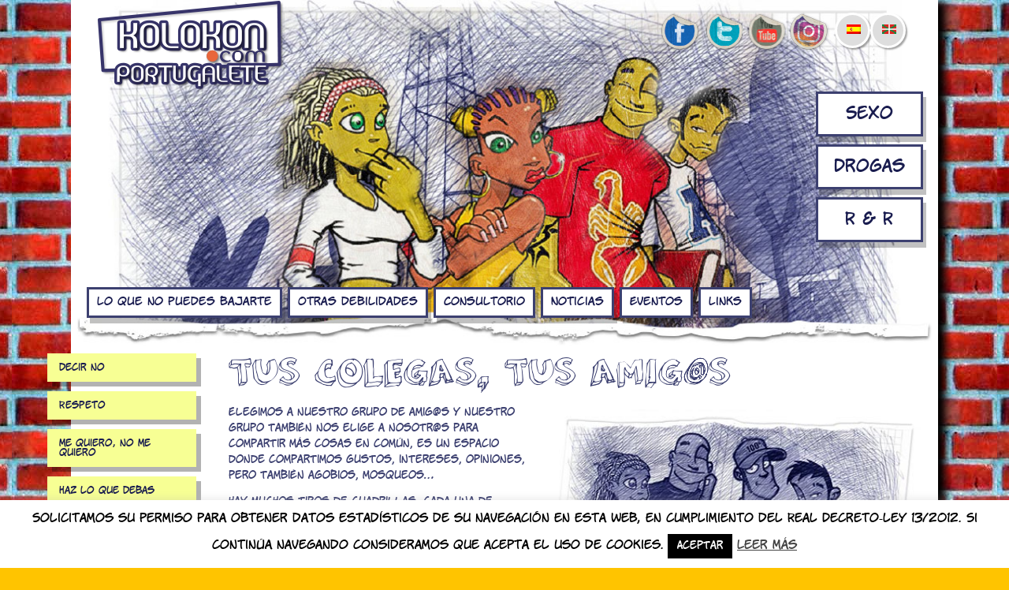

--- FILE ---
content_type: text/html; charset=UTF-8
request_url: https://kolokon.com/lo-que-no-puedes-bajarte/tus-colegas-tus-amigos/
body_size: 11462
content:
<!DOCTYPE html>
<html lang="es-ES" class="no-js">
<head>
	<meta charset="UTF-8">

	<!--Let browser know website is optimized for mobile-->
    <meta name="viewport" content="width=device-width, initial-scale=1.0"/>

	<link rel="profile" href="http://gmpg.org/xfn/11">
	<link rel="pingback" href="">
	<!--[if lt IE 9]>
	<script src="https://kolokon.com/wp-content/themes/kolokon/js/html5.js"></script>
	<![endif]-->

    <link href="https://fonts.googleapis.com/icon?family=Material+Icons" rel="stylesheet">

    <link type="text/css" rel="stylesheet" href="https://kolokon.com/wp-content/themes/kolokon/css/materialize.css"  media="screen,projection"/>
    <link type="text/css" rel="stylesheet" href="https://kolokon.com/wp-content/themes/kolokon/css/menu-toggle.css"  media="screen,projection"/>

	<script>(function(html){html.className = html.className.replace(/\bno-js\b/,'js')})(document.documentElement);</script>
<title>Tus colegas, tus amigos &#8211; Kolokon &#8211; La forma joven de entender el sexo, las drogas y el rock and roll</title>
<meta name='robots' content='max-image-preview:large' />
<link rel="alternate" hreflang="es-es" href="https://kolokon.com/lo-que-no-puedes-bajarte/tus-colegas-tus-amigos/" />
<link rel="alternate" hreflang="eu" href="https://kolokon.com/eu/ezin-duzun-guztia-jautsi/adiskideak/" />
<link rel="alternate" hreflang="x-default" href="https://kolokon.com/lo-que-no-puedes-bajarte/tus-colegas-tus-amigos/" />
<link rel='dns-prefetch' href='//fonts.googleapis.com' />
<link rel="alternate" type="application/rss+xml" title="Kolokon - La forma joven de entender el sexo, las drogas y el rock and roll &raquo; Feed" href="https://kolokon.com/feed/" />
<link rel="alternate" type="application/rss+xml" title="Kolokon - La forma joven de entender el sexo, las drogas y el rock and roll &raquo; Feed de los comentarios" href="https://kolokon.com/comments/feed/" />
<link rel="alternate" title="oEmbed (JSON)" type="application/json+oembed" href="https://kolokon.com/wp-json/oembed/1.0/embed?url=https%3A%2F%2Fkolokon.com%2Flo-que-no-puedes-bajarte%2Ftus-colegas-tus-amigos%2F" />
<link rel="alternate" title="oEmbed (XML)" type="text/xml+oembed" href="https://kolokon.com/wp-json/oembed/1.0/embed?url=https%3A%2F%2Fkolokon.com%2Flo-que-no-puedes-bajarte%2Ftus-colegas-tus-amigos%2F&#038;format=xml" />
<style id='wp-img-auto-sizes-contain-inline-css' type='text/css'>
img:is([sizes=auto i],[sizes^="auto," i]){contain-intrinsic-size:3000px 1500px}
/*# sourceURL=wp-img-auto-sizes-contain-inline-css */
</style>
<style id='wp-emoji-styles-inline-css' type='text/css'>

	img.wp-smiley, img.emoji {
		display: inline !important;
		border: none !important;
		box-shadow: none !important;
		height: 1em !important;
		width: 1em !important;
		margin: 0 0.07em !important;
		vertical-align: -0.1em !important;
		background: none !important;
		padding: 0 !important;
	}
/*# sourceURL=wp-emoji-styles-inline-css */
</style>
<link rel='stylesheet' id='wp-block-library-css' href='https://kolokon.com/wp-includes/css/dist/block-library/style.min.css?ver=3b45ad092958f4230d911ef62aec139b' type='text/css' media='all' />
<style id='global-styles-inline-css' type='text/css'>
:root{--wp--preset--aspect-ratio--square: 1;--wp--preset--aspect-ratio--4-3: 4/3;--wp--preset--aspect-ratio--3-4: 3/4;--wp--preset--aspect-ratio--3-2: 3/2;--wp--preset--aspect-ratio--2-3: 2/3;--wp--preset--aspect-ratio--16-9: 16/9;--wp--preset--aspect-ratio--9-16: 9/16;--wp--preset--color--black: #000000;--wp--preset--color--cyan-bluish-gray: #abb8c3;--wp--preset--color--white: #ffffff;--wp--preset--color--pale-pink: #f78da7;--wp--preset--color--vivid-red: #cf2e2e;--wp--preset--color--luminous-vivid-orange: #ff6900;--wp--preset--color--luminous-vivid-amber: #fcb900;--wp--preset--color--light-green-cyan: #7bdcb5;--wp--preset--color--vivid-green-cyan: #00d084;--wp--preset--color--pale-cyan-blue: #8ed1fc;--wp--preset--color--vivid-cyan-blue: #0693e3;--wp--preset--color--vivid-purple: #9b51e0;--wp--preset--gradient--vivid-cyan-blue-to-vivid-purple: linear-gradient(135deg,rgb(6,147,227) 0%,rgb(155,81,224) 100%);--wp--preset--gradient--light-green-cyan-to-vivid-green-cyan: linear-gradient(135deg,rgb(122,220,180) 0%,rgb(0,208,130) 100%);--wp--preset--gradient--luminous-vivid-amber-to-luminous-vivid-orange: linear-gradient(135deg,rgb(252,185,0) 0%,rgb(255,105,0) 100%);--wp--preset--gradient--luminous-vivid-orange-to-vivid-red: linear-gradient(135deg,rgb(255,105,0) 0%,rgb(207,46,46) 100%);--wp--preset--gradient--very-light-gray-to-cyan-bluish-gray: linear-gradient(135deg,rgb(238,238,238) 0%,rgb(169,184,195) 100%);--wp--preset--gradient--cool-to-warm-spectrum: linear-gradient(135deg,rgb(74,234,220) 0%,rgb(151,120,209) 20%,rgb(207,42,186) 40%,rgb(238,44,130) 60%,rgb(251,105,98) 80%,rgb(254,248,76) 100%);--wp--preset--gradient--blush-light-purple: linear-gradient(135deg,rgb(255,206,236) 0%,rgb(152,150,240) 100%);--wp--preset--gradient--blush-bordeaux: linear-gradient(135deg,rgb(254,205,165) 0%,rgb(254,45,45) 50%,rgb(107,0,62) 100%);--wp--preset--gradient--luminous-dusk: linear-gradient(135deg,rgb(255,203,112) 0%,rgb(199,81,192) 50%,rgb(65,88,208) 100%);--wp--preset--gradient--pale-ocean: linear-gradient(135deg,rgb(255,245,203) 0%,rgb(182,227,212) 50%,rgb(51,167,181) 100%);--wp--preset--gradient--electric-grass: linear-gradient(135deg,rgb(202,248,128) 0%,rgb(113,206,126) 100%);--wp--preset--gradient--midnight: linear-gradient(135deg,rgb(2,3,129) 0%,rgb(40,116,252) 100%);--wp--preset--font-size--small: 13px;--wp--preset--font-size--medium: 20px;--wp--preset--font-size--large: 36px;--wp--preset--font-size--x-large: 42px;--wp--preset--spacing--20: 0.44rem;--wp--preset--spacing--30: 0.67rem;--wp--preset--spacing--40: 1rem;--wp--preset--spacing--50: 1.5rem;--wp--preset--spacing--60: 2.25rem;--wp--preset--spacing--70: 3.38rem;--wp--preset--spacing--80: 5.06rem;--wp--preset--shadow--natural: 6px 6px 9px rgba(0, 0, 0, 0.2);--wp--preset--shadow--deep: 12px 12px 50px rgba(0, 0, 0, 0.4);--wp--preset--shadow--sharp: 6px 6px 0px rgba(0, 0, 0, 0.2);--wp--preset--shadow--outlined: 6px 6px 0px -3px rgb(255, 255, 255), 6px 6px rgb(0, 0, 0);--wp--preset--shadow--crisp: 6px 6px 0px rgb(0, 0, 0);}:where(.is-layout-flex){gap: 0.5em;}:where(.is-layout-grid){gap: 0.5em;}body .is-layout-flex{display: flex;}.is-layout-flex{flex-wrap: wrap;align-items: center;}.is-layout-flex > :is(*, div){margin: 0;}body .is-layout-grid{display: grid;}.is-layout-grid > :is(*, div){margin: 0;}:where(.wp-block-columns.is-layout-flex){gap: 2em;}:where(.wp-block-columns.is-layout-grid){gap: 2em;}:where(.wp-block-post-template.is-layout-flex){gap: 1.25em;}:where(.wp-block-post-template.is-layout-grid){gap: 1.25em;}.has-black-color{color: var(--wp--preset--color--black) !important;}.has-cyan-bluish-gray-color{color: var(--wp--preset--color--cyan-bluish-gray) !important;}.has-white-color{color: var(--wp--preset--color--white) !important;}.has-pale-pink-color{color: var(--wp--preset--color--pale-pink) !important;}.has-vivid-red-color{color: var(--wp--preset--color--vivid-red) !important;}.has-luminous-vivid-orange-color{color: var(--wp--preset--color--luminous-vivid-orange) !important;}.has-luminous-vivid-amber-color{color: var(--wp--preset--color--luminous-vivid-amber) !important;}.has-light-green-cyan-color{color: var(--wp--preset--color--light-green-cyan) !important;}.has-vivid-green-cyan-color{color: var(--wp--preset--color--vivid-green-cyan) !important;}.has-pale-cyan-blue-color{color: var(--wp--preset--color--pale-cyan-blue) !important;}.has-vivid-cyan-blue-color{color: var(--wp--preset--color--vivid-cyan-blue) !important;}.has-vivid-purple-color{color: var(--wp--preset--color--vivid-purple) !important;}.has-black-background-color{background-color: var(--wp--preset--color--black) !important;}.has-cyan-bluish-gray-background-color{background-color: var(--wp--preset--color--cyan-bluish-gray) !important;}.has-white-background-color{background-color: var(--wp--preset--color--white) !important;}.has-pale-pink-background-color{background-color: var(--wp--preset--color--pale-pink) !important;}.has-vivid-red-background-color{background-color: var(--wp--preset--color--vivid-red) !important;}.has-luminous-vivid-orange-background-color{background-color: var(--wp--preset--color--luminous-vivid-orange) !important;}.has-luminous-vivid-amber-background-color{background-color: var(--wp--preset--color--luminous-vivid-amber) !important;}.has-light-green-cyan-background-color{background-color: var(--wp--preset--color--light-green-cyan) !important;}.has-vivid-green-cyan-background-color{background-color: var(--wp--preset--color--vivid-green-cyan) !important;}.has-pale-cyan-blue-background-color{background-color: var(--wp--preset--color--pale-cyan-blue) !important;}.has-vivid-cyan-blue-background-color{background-color: var(--wp--preset--color--vivid-cyan-blue) !important;}.has-vivid-purple-background-color{background-color: var(--wp--preset--color--vivid-purple) !important;}.has-black-border-color{border-color: var(--wp--preset--color--black) !important;}.has-cyan-bluish-gray-border-color{border-color: var(--wp--preset--color--cyan-bluish-gray) !important;}.has-white-border-color{border-color: var(--wp--preset--color--white) !important;}.has-pale-pink-border-color{border-color: var(--wp--preset--color--pale-pink) !important;}.has-vivid-red-border-color{border-color: var(--wp--preset--color--vivid-red) !important;}.has-luminous-vivid-orange-border-color{border-color: var(--wp--preset--color--luminous-vivid-orange) !important;}.has-luminous-vivid-amber-border-color{border-color: var(--wp--preset--color--luminous-vivid-amber) !important;}.has-light-green-cyan-border-color{border-color: var(--wp--preset--color--light-green-cyan) !important;}.has-vivid-green-cyan-border-color{border-color: var(--wp--preset--color--vivid-green-cyan) !important;}.has-pale-cyan-blue-border-color{border-color: var(--wp--preset--color--pale-cyan-blue) !important;}.has-vivid-cyan-blue-border-color{border-color: var(--wp--preset--color--vivid-cyan-blue) !important;}.has-vivid-purple-border-color{border-color: var(--wp--preset--color--vivid-purple) !important;}.has-vivid-cyan-blue-to-vivid-purple-gradient-background{background: var(--wp--preset--gradient--vivid-cyan-blue-to-vivid-purple) !important;}.has-light-green-cyan-to-vivid-green-cyan-gradient-background{background: var(--wp--preset--gradient--light-green-cyan-to-vivid-green-cyan) !important;}.has-luminous-vivid-amber-to-luminous-vivid-orange-gradient-background{background: var(--wp--preset--gradient--luminous-vivid-amber-to-luminous-vivid-orange) !important;}.has-luminous-vivid-orange-to-vivid-red-gradient-background{background: var(--wp--preset--gradient--luminous-vivid-orange-to-vivid-red) !important;}.has-very-light-gray-to-cyan-bluish-gray-gradient-background{background: var(--wp--preset--gradient--very-light-gray-to-cyan-bluish-gray) !important;}.has-cool-to-warm-spectrum-gradient-background{background: var(--wp--preset--gradient--cool-to-warm-spectrum) !important;}.has-blush-light-purple-gradient-background{background: var(--wp--preset--gradient--blush-light-purple) !important;}.has-blush-bordeaux-gradient-background{background: var(--wp--preset--gradient--blush-bordeaux) !important;}.has-luminous-dusk-gradient-background{background: var(--wp--preset--gradient--luminous-dusk) !important;}.has-pale-ocean-gradient-background{background: var(--wp--preset--gradient--pale-ocean) !important;}.has-electric-grass-gradient-background{background: var(--wp--preset--gradient--electric-grass) !important;}.has-midnight-gradient-background{background: var(--wp--preset--gradient--midnight) !important;}.has-small-font-size{font-size: var(--wp--preset--font-size--small) !important;}.has-medium-font-size{font-size: var(--wp--preset--font-size--medium) !important;}.has-large-font-size{font-size: var(--wp--preset--font-size--large) !important;}.has-x-large-font-size{font-size: var(--wp--preset--font-size--x-large) !important;}
/*# sourceURL=global-styles-inline-css */
</style>

<style id='classic-theme-styles-inline-css' type='text/css'>
/*! This file is auto-generated */
.wp-block-button__link{color:#fff;background-color:#32373c;border-radius:9999px;box-shadow:none;text-decoration:none;padding:calc(.667em + 2px) calc(1.333em + 2px);font-size:1.125em}.wp-block-file__button{background:#32373c;color:#fff;text-decoration:none}
/*# sourceURL=/wp-includes/css/classic-themes.min.css */
</style>
<link rel='stylesheet' id='cptch_stylesheet-css' href='https://kolokon.com/wp-content/plugins/captcha-bws/css/front_end_style.css?ver=5.2.7' type='text/css' media='all' />
<link rel='stylesheet' id='dashicons-css' href='https://kolokon.com/wp-includes/css/dashicons.min.css?ver=3b45ad092958f4230d911ef62aec139b' type='text/css' media='all' />
<link rel='stylesheet' id='cptch_desktop_style-css' href='https://kolokon.com/wp-content/plugins/captcha-bws/css/desktop_style.css?ver=5.2.7' type='text/css' media='all' />
<link rel='stylesheet' id='cookie-law-info-css' href='https://kolokon.com/wp-content/plugins/cookie-law-info/legacy/public/css/cookie-law-info-public.css?ver=3.3.9.1' type='text/css' media='all' />
<link rel='stylesheet' id='cookie-law-info-gdpr-css' href='https://kolokon.com/wp-content/plugins/cookie-law-info/legacy/public/css/cookie-law-info-gdpr.css?ver=3.3.9.1' type='text/css' media='all' />
<link rel='stylesheet' id='wpml-legacy-horizontal-list-0-css' href='https://kolokon.com/wp-content/plugins/sitepress-multilingual-cms/templates/language-switchers/legacy-list-horizontal/style.min.css?ver=1' type='text/css' media='all' />
<link rel='stylesheet' id='kolokon-fonts-css' href='https://fonts.googleapis.com/css?family=Noto+Sans%3A400italic%2C700italic%2C400%2C700%7CNoto+Serif%3A400italic%2C700italic%2C400%2C700%7CInconsolata%3A400%2C700&#038;subset=latin%2Clatin-ext' type='text/css' media='all' />
<link rel='stylesheet' id='genericons-css' href='https://kolokon.com/wp-content/themes/kolokon/genericons/genericons.css?ver=3.2' type='text/css' media='all' />
<link rel='stylesheet' id='kolokon-style-css' href='https://kolokon.com/wp-content/themes/kolokon/style.css?ver=3b45ad092958f4230d911ef62aec139b' type='text/css' media='all' />
<link rel='stylesheet' id='js_composer_front-css' href='https://kolokon.com/wp-content/plugins/js_composer/assets/css/js_composer.min.css?ver=6.2.0' type='text/css' media='all' />
<script type="text/javascript" src="https://kolokon.com/wp-includes/js/jquery/jquery.min.js?ver=3.7.1" id="jquery-core-js"></script>
<script type="text/javascript" src="https://kolokon.com/wp-includes/js/jquery/jquery-migrate.min.js?ver=3.4.1" id="jquery-migrate-js"></script>
<script type="text/javascript" id="cookie-law-info-js-extra">
/* <![CDATA[ */
var Cli_Data = {"nn_cookie_ids":[],"cookielist":[],"non_necessary_cookies":[],"ccpaEnabled":"","ccpaRegionBased":"","ccpaBarEnabled":"","strictlyEnabled":["necessary","obligatoire"],"ccpaType":"gdpr","js_blocking":"","custom_integration":"","triggerDomRefresh":"","secure_cookies":""};
var cli_cookiebar_settings = {"animate_speed_hide":"500","animate_speed_show":"500","background":"#fff","border":"#444","border_on":"","button_1_button_colour":"#000","button_1_button_hover":"#000000","button_1_link_colour":"#fff","button_1_as_button":"1","button_1_new_win":"","button_2_button_colour":"#333","button_2_button_hover":"#292929","button_2_link_colour":"#444","button_2_as_button":"","button_2_hidebar":"","button_3_button_colour":"#000","button_3_button_hover":"#000000","button_3_link_colour":"#fff","button_3_as_button":"1","button_3_new_win":"","button_4_button_colour":"#000","button_4_button_hover":"#000000","button_4_link_colour":"#62a329","button_4_as_button":"","button_7_button_colour":"#61a229","button_7_button_hover":"#4e8221","button_7_link_colour":"#fff","button_7_as_button":"1","button_7_new_win":"","font_family":"inherit","header_fix":"","notify_animate_hide":"1","notify_animate_show":"","notify_div_id":"#cookie-law-info-bar","notify_position_horizontal":"right","notify_position_vertical":"bottom","scroll_close":"","scroll_close_reload":"","accept_close_reload":"","reject_close_reload":"","showagain_tab":"","showagain_background":"#fff","showagain_border":"#000","showagain_div_id":"#cookie-law-info-again","showagain_x_position":"100px","text":"#000","show_once_yn":"","show_once":"10000","logging_on":"","as_popup":"","popup_overlay":"1","bar_heading_text":"","cookie_bar_as":"banner","popup_showagain_position":"bottom-right","widget_position":"left"};
var log_object = {"ajax_url":"https://kolokon.com/wp-admin/admin-ajax.php"};
//# sourceURL=cookie-law-info-js-extra
/* ]]> */
</script>
<script type="text/javascript" src="https://kolokon.com/wp-content/plugins/cookie-law-info/legacy/public/js/cookie-law-info-public.js?ver=3.3.9.1" id="cookie-law-info-js"></script>
<link rel="https://api.w.org/" href="https://kolokon.com/wp-json/" /><link rel="alternate" title="JSON" type="application/json" href="https://kolokon.com/wp-json/wp/v2/pages/146" /><link rel="EditURI" type="application/rsd+xml" title="RSD" href="https://kolokon.com/xmlrpc.php?rsd" />

<link rel="canonical" href="https://kolokon.com/lo-que-no-puedes-bajarte/tus-colegas-tus-amigos/" />
<link rel='shortlink' href='https://kolokon.com/?p=146' />
<meta name="generator" content="WPML ver:4.8.6 stt:16,2;" />
<style type="text/css">.recentcomments a{display:inline !important;padding:0 !important;margin:0 !important;}</style><meta name="generator" content="Powered by WPBakery Page Builder - drag and drop page builder for WordPress."/>
<style type="text/css" data-type="vc_shortcodes-custom-css">.vc_custom_1454943422816{padding-top: 20px !important;padding-right: 20px !important;padding-bottom: 20px !important;padding-left: 20px !important;}</style><noscript><style> .wpb_animate_when_almost_visible { opacity: 1; }</style></noscript>
	<!--Import materialize-->
	<script src="https://code.jquery.com/jquery-2.1.1.min.js"></script>
    <script>if (!window.jQuery) { document.write('<script src="bin/jquery-2.1.1.min.js"><\/script>'); }
    </script>
	<!--Import Google Icon Font-->
	<script type="text/javascript" src="https://kolokon.com/wp-content/themes/kolokon/js/materialize.min.js"></script>

	<!--  Scripts-->
	<script src="https://kolokon.com/wp-content/themes/kolokon/js/masonry.pkgd.min.js"></script>
	<script src="https://kolokon.com/wp-content/themes/kolokon/js/init.js"></script>

<script type="text/javascript">

    $(document).ready(function(){
      $('.slider').slider();
    });
        
</script>


<script>
  (function(i,s,o,g,r,a,m){i['GoogleAnalyticsObject']=r;i[r]=i[r]||function(){
  (i[r].q=i[r].q||[]).push(arguments)},i[r].l=1*new Date();a=s.createElement(o),
  m=s.getElementsByTagName(o)[0];a.async=1;a.src=g;m.parentNode.insertBefore(a,m)
  })(window,document,'script','https://www.google-analytics.com/analytics.js','ga');

  ga('create', 'UA-77723440-1', 'auto');
  ga('send', 'pageview');

</script>

</head>

<body class="amber accent-3" >
	 <div class="menu-section">
                  <div class="menu-toggle">
                    <div class="one"></div>
                    <div class="two"></div>
                    <div class="three"></div>
                  </div>               
                 <div class="nav">
                    <ul role="navigation" class="hidden">
                    <div class="idiomas">
							
<div class="lang_sel_list_horizontal wpml-ls-statics-shortcode_actions wpml-ls wpml-ls-legacy-list-horizontal" id="lang_sel_list">
	<ul role="menu"><li class="icl-es wpml-ls-slot-shortcode_actions wpml-ls-item wpml-ls-item-es wpml-ls-current-language wpml-ls-first-item wpml-ls-item-legacy-list-horizontal" role="none">
				<a href="https://kolokon.com/lo-que-no-puedes-bajarte/tus-colegas-tus-amigos/" class="wpml-ls-link" role="menuitem" >
                                                        <img
            class="wpml-ls-flag iclflag"
            src="https://kolokon.com/wp-content/plugins/sitepress-multilingual-cms/res/flags/es.png"
            alt="Español"
            width=18
            height=12
    /></a>
			</li><li class="icl-eu wpml-ls-slot-shortcode_actions wpml-ls-item wpml-ls-item-eu wpml-ls-last-item wpml-ls-item-legacy-list-horizontal" role="none">
				<a href="https://kolokon.com/eu/ezin-duzun-guztia-jautsi/adiskideak/" class="wpml-ls-link" role="menuitem"  aria-label="Cambiar a Euskera" title="Cambiar a Euskera" >
                                                        <img
            class="wpml-ls-flag iclflag"
            src="https://kolokon.com/wp-content/plugins/sitepress-multilingual-cms/res/flags/eu.png"
            alt="Euskera"
            width=18
            height=12
    /></a>
			</li></ul>
</div>
					</div>
                      <div class="menu-principal-container"><ul id="menu-principal" class="menu"><li id="menu-item-293" class="menu-item menu-item-type-post_type menu-item-object-page menu-item-293"><a href="https://kolokon.com/sexo/sexualidad/">Sexo</a></li>
<li id="menu-item-294" class="menu-item menu-item-type-post_type menu-item-object-page menu-item-294"><a href="https://kolokon.com/drogas/alcohol/">Drogas</a></li>
<li id="menu-item-295" class="menu-item menu-item-type-post_type menu-item-object-page menu-item-295"><a href="https://kolokon.com/rock-roll/musica-y-drogas/">R &#038; R</a></li>
</ul></div> 
                    
                    <div class="menu-navbar-container"><ul id="menu-navbar" class="menu"><li id="menu-item-3019" class="menu-item menu-item-type-post_type menu-item-object-page menu-item-3019"><a href="https://kolokon.com/lo-que-no-puedes-bajarte/haz-lo-que-debas/">Lo que no puedes bajarte</a></li>
<li id="menu-item-324" class="menu-item menu-item-type-post_type menu-item-object-page menu-item-324"><a href="https://kolokon.com/otras-debilidades/colgados-y-colgadas/">Otras debilidades</a></li>
<li id="menu-item-282" class="menu-item menu-item-type-post_type menu-item-object-page menu-item-282"><a href="https://kolokon.com/consultorio/">Consultorio</a></li>
<li id="menu-item-283" class="menu-item menu-item-type-post_type menu-item-object-page menu-item-283"><a href="https://kolokon.com/noticias/">Noticias</a></li>
<li id="menu-item-284" class="menu-item menu-item-type-post_type menu-item-object-page menu-item-284"><a href="https://kolokon.com/eventos/">Eventos</a></li>
<li id="menu-item-9587" class="menu-item menu-item-type-custom menu-item-object-custom menu-item-9587"><a href="/links/sexo/">Links</a></li>
</ul></div>                    
                    </ul> 

                </div>
            
            </div>
            
            
            <div class="container white">
	          
	    <div class="row main">
			<div class="col s7 z-index-10 brand-logo">
				<a href="https://kolokon.com/" rel="home"><img src="https://kolokon.com/wp-content/themes/kolokon/img/logo.png" class="responsive-img"></a>
			</div>
            <div class="idiomas">
							
<div class="lang_sel_list_horizontal wpml-ls-statics-shortcode_actions wpml-ls wpml-ls-legacy-list-horizontal" id="lang_sel_list">
	<ul role="menu"><li class="icl-es wpml-ls-slot-shortcode_actions wpml-ls-item wpml-ls-item-es wpml-ls-current-language wpml-ls-first-item wpml-ls-item-legacy-list-horizontal" role="none">
				<a href="https://kolokon.com/lo-que-no-puedes-bajarte/tus-colegas-tus-amigos/" class="wpml-ls-link" role="menuitem" >
                                                        <img
            class="wpml-ls-flag iclflag"
            src="https://kolokon.com/wp-content/plugins/sitepress-multilingual-cms/res/flags/es.png"
            alt="Español"
            width=18
            height=12
    /></a>
			</li><li class="icl-eu wpml-ls-slot-shortcode_actions wpml-ls-item wpml-ls-item-eu wpml-ls-last-item wpml-ls-item-legacy-list-horizontal" role="none">
				<a href="https://kolokon.com/eu/ezin-duzun-guztia-jautsi/adiskideak/" class="wpml-ls-link" role="menuitem"  aria-label="Cambiar a Euskera" title="Cambiar a Euskera" >
                                                        <img
            class="wpml-ls-flag iclflag"
            src="https://kolokon.com/wp-content/plugins/sitepress-multilingual-cms/res/flags/eu.png"
            alt="Euskera"
            width=18
            height=12
    /></a>
			</li></ul>
</div>
			</div>
             <nav class="rrss">
            <ul>
            <li><a class="facebook" href="http://www.facebook.com/pages/kolokoncom/142576552375?ref=nf" title="ir a Facebook de kolokon.com" target="_blank">facebook de kolokon</a></li>
            <li><a class="twitter" href="http://twitter.com/kolokon" title="ir a Twitter de kolokon.com" target="_blank">twitter de kolokon</a></li>
            <li><a class="youtube" href="https://www.youtube.com/user/KOLOKONPUNTOCOM" title="ir a youtube de kolokon.com" target="_blank">youtube de kolokon</a></li>
            <li><a class="instagram" href="https://www.instagram.com/kolokon_portugalete/" title="ir al Instagram de kolokon.com">Instagram de kolokon</a></li>
            </ul>
           
            
            </nav>
           

			<div class="col m3 s2 offset-m9 offset-s10 z-index-10">
           

				<nav class="transparent z-depth-0 hide-on-med-and-down">
				    <div class="nav-wrapper">
					<div class="menu-principal-container"><ul id="nav-mobile" class="right"><li class="menu-item menu-item-type-post_type menu-item-object-page menu-item-293"><a href="https://kolokon.com/sexo/sexualidad/">Sexo</a></li>
<li class="menu-item menu-item-type-post_type menu-item-object-page menu-item-294"><a href="https://kolokon.com/drogas/alcohol/">Drogas</a></li>
<li class="menu-item menu-item-type-post_type menu-item-object-page menu-item-295"><a href="https://kolokon.com/rock-roll/musica-y-drogas/">R &#038; R</a></li>
</ul></div> 
				    </div>
				</nav>
                
      		
            
			</div>

							<img src="https://kolokon.com/wp-content/themes/kolokon/img/header.jpg" alt="sexo, drogas y Rock &amp; roll" class="header-img responsive-img hide-on-small-only">
			
	    </div>

	    <div class="row navBar no-margin z-index-10 hide-on-med-and-down">
	      <div class="col s12">

			<nav class="transparent z-depth-0">
		      	<div class="nav-wrapper hide-on-med-and-down"><ul id="nav-mobile" class="menu"><li class="menu-item menu-item-type-post_type menu-item-object-page menu-item-3019"><a href="https://kolokon.com/lo-que-no-puedes-bajarte/haz-lo-que-debas/">Lo que no puedes bajarte</a></li>
<li class="menu-item menu-item-type-post_type menu-item-object-page menu-item-324"><a href="https://kolokon.com/otras-debilidades/colgados-y-colgadas/">Otras debilidades</a></li>
<li class="menu-item menu-item-type-post_type menu-item-object-page menu-item-282"><a href="https://kolokon.com/consultorio/">Consultorio</a></li>
<li class="menu-item menu-item-type-post_type menu-item-object-page menu-item-283"><a href="https://kolokon.com/noticias/">Noticias</a></li>
<li class="menu-item menu-item-type-post_type menu-item-object-page menu-item-284"><a href="https://kolokon.com/eventos/">Eventos</a></li>
<li class="menu-item menu-item-type-custom menu-item-object-custom menu-item-9587"><a href="/links/sexo/">Links</a></li>
</ul></div>		      </nav>

	      </div>
	    </div>

	<script src="https://kolokon.com/wp-content/themes/kolokon/js/menu-toggle.js"></script>


	
<div class="row">
	<div class="col s12 m12 l2">
		<div class="inner">
		    <nav class="transparent z-depth-0">
		     	<div class="nav-wrapper">
						
	    			<ul id="nav-mobile" class="hide-on-med-and-down">
												<li><a href="https://kolokon.com/lo-que-no-puedes-bajarte/decir-no/">decir no</a></li>
												<li><a href="https://kolokon.com/lo-que-no-puedes-bajarte/respeto/">Respeto</a></li>
												<li><a href="https://kolokon.com/lo-que-no-puedes-bajarte/me-quiero-no-me-quiero/">me quiero, no me quiero</a></li>
												<li><a href="https://kolokon.com/lo-que-no-puedes-bajarte/haz-lo-que-debas/">Haz lo que debas</a></li>
												<li><a href="https://kolokon.com/lo-que-no-puedes-bajarte/las-etiquetas/">las etiquetas</a></li>
												<li><a href="https://kolokon.com/lo-que-no-puedes-bajarte/your-family/">your family</a></li>
												<li><a href="https://kolokon.com/lo-que-no-puedes-bajarte/tus-colegas-tus-amigos/">Tus colegas, tus amigos</a></li>
												<li><a href="https://kolokon.com/lo-que-no-puedes-bajarte/la-leyenda-del-tiempo/">la leyenda del tiempo</a></li>
											</ul>
					<div class="row hide-on-large-only center">
						<div>
							<!--<a href="#" data-activates="submenu" class="button-collapse white-text"><i class="material-icons">&#xE315;</i> 
                    <span class="hide-on-med-and-up">ver todo sobre </span><h1 style="display:inline">Lo que no puedes bajarte</h1></a>-->


<ul class="collapsible" data-collapsible="accordion">
    <li>
      <div class="collapsible-header"><h1 style="display:inline"></h1> <span>ver todo sobre "Lo que no puedes bajarte"<i class="material-icons">expand_more</i></span></div>
      <div class="collapsible-body">
      
      <ul>
																		<li><a href="https://kolokon.com/lo-que-no-puedes-bajarte/decir-no/">decir no</a></li>
																		<li><a href="https://kolokon.com/lo-que-no-puedes-bajarte/respeto/">Respeto</a></li>
																		<li><a href="https://kolokon.com/lo-que-no-puedes-bajarte/me-quiero-no-me-quiero/">me quiero, no me quiero</a></li>
																		<li><a href="https://kolokon.com/lo-que-no-puedes-bajarte/haz-lo-que-debas/">Haz lo que debas</a></li>
																		<li><a href="https://kolokon.com/lo-que-no-puedes-bajarte/las-etiquetas/">las etiquetas</a></li>
																		<li><a href="https://kolokon.com/lo-que-no-puedes-bajarte/your-family/">your family</a></li>
																		<li><a href="https://kolokon.com/lo-que-no-puedes-bajarte/tus-colegas-tus-amigos/">Tus colegas, tus amigos</a></li>
																		<li><a href="https://kolokon.com/lo-que-no-puedes-bajarte/la-leyenda-del-tiempo/">la leyenda del tiempo</a></li>
																	</ul>
      
      
      </div>
    </li>
    
   
  </ul>
       
		  					<div class="side-nav" id="submenu">
				    			<ul>
																		<li><a href="https://kolokon.com/lo-que-no-puedes-bajarte/decir-no/">decir no</a></li>
																		<li><a href="https://kolokon.com/lo-que-no-puedes-bajarte/respeto/">Respeto</a></li>
																		<li><a href="https://kolokon.com/lo-que-no-puedes-bajarte/me-quiero-no-me-quiero/">me quiero, no me quiero</a></li>
																		<li><a href="https://kolokon.com/lo-que-no-puedes-bajarte/haz-lo-que-debas/">Haz lo que debas</a></li>
																		<li><a href="https://kolokon.com/lo-que-no-puedes-bajarte/las-etiquetas/">las etiquetas</a></li>
																		<li><a href="https://kolokon.com/lo-que-no-puedes-bajarte/your-family/">your family</a></li>
																		<li><a href="https://kolokon.com/lo-que-no-puedes-bajarte/tus-colegas-tus-amigos/">Tus colegas, tus amigos</a></li>
																		<li><a href="https://kolokon.com/lo-que-no-puedes-bajarte/la-leyenda-del-tiempo/">la leyenda del tiempo</a></li>
																	</ul>
		  					</div>
		  				</div>
		  			</div>

				</div>
			</nav>
		</div>
	</div>

	<div class="col s12 m12 l10">
		
		<div class="vc_row wpb_row vc_row-fluid"><div class="wpb_column vc_column_container vc_col-sm-12"><div class="vc_column-inner"><div class="wpb_wrapper">
	<div class="wpb_text_column wpb_content_element " >
		<div class="wpb_wrapper">
			<h1>TUS COLEGAS, TUS AMIG@S</h1>
<p><img fetchpriority="high" decoding="async" class="alignright wp-image-2686" src="https://kolokon.com/wp-content/uploads/2015/11/colegas.jpg" alt="kolokon colegas" width="479" height="311" />Elegimos a nuestro grupo de amig@s y nuestro grupo también nos elige a nosotr@s para compartir más cosas en común, es un espacio donde compartimos gustos, intereses, opiniones, pero también agobios, mosqueos…</p>
<p>Hay muchos tipos de cuadrillas, cada una de ellas con unos elementos que la identifican (ropa, música…), pero en realidad, nos relacionamos con esas personas por cómo son pero no por cómo visten. Por éso, también podemos tener la oportunidad de conocer a personas que en un primer momento parezca que no tienen nada que ver con nosotr@s.</p>
<p>Cuando somos jóvenes la cuadrilla tiene un valor importante, especial, dentro de ella establecemos diferentes relaciones con cada persona.</p>
<p>No es lo mismo tener un@ amig@ que tener un@ colega, normalmente tenemos más colegas que amig@s. Con los amig@s es diferente, se necesita más compromiso y tiempo tanto por tu parte como por la de ell@s, y hay respeto, aprecio y un conocimiento mutuo.</p>
<p>Hay que valorar las cualidades que tiene cada un@. Un@ amig@ puede llegar a ser un apoyo muy importante en una situación complicada. Mantener este tipo de relaciones necesita tu tiempo y tu esfuerzo.</p>
<p>Aunque sea de forma inconsciente, todos tenemos un papel en nuestra cuadrilla (el/la gracios@, el/la listill@, el/la broncas, el/la callad@, el/la que cuenta todo…), el problema es que a veces ese papel no es el que nos gustaría tener, por ello, es muy importante que ese papel no sea fijo, para no estacarnos.</p>
<p>No es obligatorio pertenecer solamente a un grupo o una cuadrilla, si tu grupo no quiere hacer alguna actividad que a tí te guste, la puedes hacer con otro grupo sin que ello tenga que suponer un problema.</p>
<p>Aunque estés muy pillad@ por tu pareja, no dejes de invertir tiempo en tus amig@s, no te olvides de ell@s.</p>

		</div>
	</div>
</div></div></div></div><div class="vc_row wpb_row vc_row-fluid"><div class="wpb_column vc_column_container vc_col-sm-2"><div class="vc_column-inner"><div class="wpb_wrapper"></div></div></div><div class="wpb_column vc_column_container vc_col-sm-8"><div class="vc_column-inner"><div class="wpb_wrapper">
	<div class="wpb_text_column wpb_content_element  vc_custom_1454943422816 orange lighten-3 z-depth-2 rotate" >
		<div class="wpb_wrapper">
			<h3>No busques amigos sin defectos, pues te quedarás sin amigos toda la vida. Tampoco busques defectos en tus amigos, pues poco a poco te quedarás solo”</h3>
<p>Alfonso Milagro</p>

		</div>
	</div>
</div></div></div><div class="wpb_column vc_column_container vc_col-sm-2"><div class="vc_column-inner"><div class="wpb_wrapper"></div></div></div></div>

	</div>
    
</div>
<div class="inner hide-on-large-only">
<ul class="collapsible" data-collapsible="accordion">
    <li>
      <div class="collapsible-header"><h1 style="display:inline"></h1> <span>ver todo sobre "Lo que no puedes bajarte"<i class="material-icons">expand_more</i></span></div>
      <div class="collapsible-body">
      
      <ul>
																		<li><a href="https://kolokon.com/lo-que-no-puedes-bajarte/decir-no/">decir no</a></li>
																		<li><a href="https://kolokon.com/lo-que-no-puedes-bajarte/respeto/">Respeto</a></li>
																		<li><a href="https://kolokon.com/lo-que-no-puedes-bajarte/me-quiero-no-me-quiero/">me quiero, no me quiero</a></li>
																		<li><a href="https://kolokon.com/lo-que-no-puedes-bajarte/haz-lo-que-debas/">Haz lo que debas</a></li>
																		<li><a href="https://kolokon.com/lo-que-no-puedes-bajarte/las-etiquetas/">las etiquetas</a></li>
																		<li><a href="https://kolokon.com/lo-que-no-puedes-bajarte/your-family/">your family</a></li>
																		<li><a href="https://kolokon.com/lo-que-no-puedes-bajarte/tus-colegas-tus-amigos/">Tus colegas, tus amigos</a></li>
																		<li><a href="https://kolokon.com/lo-que-no-puedes-bajarte/la-leyenda-del-tiempo/">la leyenda del tiempo</a></li>
																	</ul>
      
      
      </div>
    </li>
    
   
  </ul>
  </div>



<footer class="site-footer">
   <nav class="rrss">
            <ul>
            <li><a class="facebook" href="http://www.facebook.com/pages/kolokoncom/142576552375?ref=nf" title="ir a Facebook de kolokon.com">facebook de kolokon</a></li>
            <li><a class="twitter" href="http://twitter.com/kolokon" title="ir a Twitter de kolokon.com">twitter de kolokon</a></li>
            <li><a class="youtube" href="https://www.youtube.com/user/KOLOKONPUNTOCOM" title="ir a youtube de kolokon.com">youtube de kolokon</a></li>
			<li><a class="instagram" href="https://www.instagram.com/kolokon_portugalete/" title="ir al Instagram de kolokon.com">Instagram de kolokon</a></li>
            
            </ul>
            
            </nav>
            
	<div class="row footerNav no-margin center-align">
      <div class="col s12">
      	<span class="center-align">© <a href="http://www.portugalete.org" target="_blank">AYUNTAMIENTO DE PORTUGALETE</a> • ÁREA DE DROGAS</span><br><br>
		<nav class="transparent z-depth-0  valign">
	      	<div class="nav-wrapper"><ul id="nav-mobile" class="menu"><li id="menu-item-948" class="menu-item menu-item-type-post_type menu-item-object-page menu-item-948"><a href="https://kolokon.com/aviso-legal/">Aviso legal • </a></li>
<li id="menu-item-9778" class="menu-item menu-item-type-custom menu-item-object-custom menu-item-9778"><a href="mailto:kolokon@kolokon.com">Contacto • </a></li>
<li id="menu-item-278" class="menu-item menu-item-type-post_type menu-item-object-page menu-item-278"><a href="https://kolokon.com/creditos/">Créditos • </a></li>
<li id="menu-item-949" class="menu-item menu-item-type-post_type menu-item-object-page menu-item-949"><a href="https://kolokon.com/mapa-web/">Mapa web • </a></li>
</ul></div>	      </nav>

      </div>
    </div>
</footer><!-- .site-footer -->

</div><!-- .site-content -->


<script type="speculationrules">
{"prefetch":[{"source":"document","where":{"and":[{"href_matches":"/*"},{"not":{"href_matches":["/wp-*.php","/wp-admin/*","/wp-content/uploads/*","/wp-content/*","/wp-content/plugins/*","/wp-content/themes/kolokon/*","/*\\?(.+)"]}},{"not":{"selector_matches":"a[rel~=\"nofollow\"]"}},{"not":{"selector_matches":".no-prefetch, .no-prefetch a"}}]},"eagerness":"conservative"}]}
</script>
<!--googleoff: all--><div id="cookie-law-info-bar" data-nosnippet="true"><span>Solicitamos su permiso para obtener datos estadísticos de su navegación en esta web, en cumplimiento del Real Decreto-ley 13/2012. Si continúa navegando consideramos que acepta el uso de cookies.<a role='button' data-cli_action="accept" id="cookie_action_close_header" class="medium cli-plugin-button cli-plugin-main-button cookie_action_close_header cli_action_button wt-cli-accept-btn">Aceptar</a> <a href="https://kolokon.com/aviso-legal/" id="CONSTANT_OPEN_URL" target="_blank" class="cli-plugin-main-link">Leer más</a></span></div><div id="cookie-law-info-again" data-nosnippet="true"><span id="cookie_hdr_showagain">Privacy &amp; Cookies Policy</span></div><div class="cli-modal" data-nosnippet="true" id="cliSettingsPopup" tabindex="-1" role="dialog" aria-labelledby="cliSettingsPopup" aria-hidden="true">
  <div class="cli-modal-dialog" role="document">
	<div class="cli-modal-content cli-bar-popup">
		  <button type="button" class="cli-modal-close" id="cliModalClose">
			<svg class="" viewBox="0 0 24 24"><path d="M19 6.41l-1.41-1.41-5.59 5.59-5.59-5.59-1.41 1.41 5.59 5.59-5.59 5.59 1.41 1.41 5.59-5.59 5.59 5.59 1.41-1.41-5.59-5.59z"></path><path d="M0 0h24v24h-24z" fill="none"></path></svg>
			<span class="wt-cli-sr-only">Cerrar</span>
		  </button>
		  <div class="cli-modal-body">
			<div class="cli-container-fluid cli-tab-container">
	<div class="cli-row">
		<div class="cli-col-12 cli-align-items-stretch cli-px-0">
			<div class="cli-privacy-overview">
				<h4>Privacy Overview</h4>				<div class="cli-privacy-content">
					<div class="cli-privacy-content-text">This website uses cookies to improve your experience while you navigate through the website. Out of these, the cookies that are categorized as necessary are stored on your browser as they are essential for the working of basic functionalities of the website. We also use third-party cookies that help us analyze and understand how you use this website. These cookies will be stored in your browser only with your consent. You also have the option to opt-out of these cookies. But opting out of some of these cookies may affect your browsing experience.</div>
				</div>
				<a class="cli-privacy-readmore" aria-label="Mostrar más" role="button" data-readmore-text="Mostrar más" data-readless-text="Mostrar menos"></a>			</div>
		</div>
		<div class="cli-col-12 cli-align-items-stretch cli-px-0 cli-tab-section-container">
												<div class="cli-tab-section">
						<div class="cli-tab-header">
							<a role="button" tabindex="0" class="cli-nav-link cli-settings-mobile" data-target="necessary" data-toggle="cli-toggle-tab">
								Necessary							</a>
															<div class="wt-cli-necessary-checkbox">
									<input type="checkbox" class="cli-user-preference-checkbox"  id="wt-cli-checkbox-necessary" data-id="checkbox-necessary" checked="checked"  />
									<label class="form-check-label" for="wt-cli-checkbox-necessary">Necessary</label>
								</div>
								<span class="cli-necessary-caption">Siempre activado</span>
													</div>
						<div class="cli-tab-content">
							<div class="cli-tab-pane cli-fade" data-id="necessary">
								<div class="wt-cli-cookie-description">
									Necessary cookies are absolutely essential for the website to function properly. This category only includes cookies that ensures basic functionalities and security features of the website. These cookies do not store any personal information.								</div>
							</div>
						</div>
					</div>
																	<div class="cli-tab-section">
						<div class="cli-tab-header">
							<a role="button" tabindex="0" class="cli-nav-link cli-settings-mobile" data-target="non-necessary" data-toggle="cli-toggle-tab">
								Non-necessary							</a>
															<div class="cli-switch">
									<input type="checkbox" id="wt-cli-checkbox-non-necessary" class="cli-user-preference-checkbox"  data-id="checkbox-non-necessary" checked='checked' />
									<label for="wt-cli-checkbox-non-necessary" class="cli-slider" data-cli-enable="Activado" data-cli-disable="Desactivado"><span class="wt-cli-sr-only">Non-necessary</span></label>
								</div>
													</div>
						<div class="cli-tab-content">
							<div class="cli-tab-pane cli-fade" data-id="non-necessary">
								<div class="wt-cli-cookie-description">
									Any cookies that may not be particularly necessary for the website to function and is used specifically to collect user personal data via analytics, ads, other embedded contents are termed as non-necessary cookies. It is mandatory to procure user consent prior to running these cookies on your website.								</div>
							</div>
						</div>
					</div>
										</div>
	</div>
</div>
		  </div>
		  <div class="cli-modal-footer">
			<div class="wt-cli-element cli-container-fluid cli-tab-container">
				<div class="cli-row">
					<div class="cli-col-12 cli-align-items-stretch cli-px-0">
						<div class="cli-tab-footer wt-cli-privacy-overview-actions">
						
															<a id="wt-cli-privacy-save-btn" role="button" tabindex="0" data-cli-action="accept" class="wt-cli-privacy-btn cli_setting_save_button wt-cli-privacy-accept-btn cli-btn">GUARDAR Y ACEPTAR</a>
													</div>
						
					</div>
				</div>
			</div>
		</div>
	</div>
  </div>
</div>
<div class="cli-modal-backdrop cli-fade cli-settings-overlay"></div>
<div class="cli-modal-backdrop cli-fade cli-popupbar-overlay"></div>
<!--googleon: all--><script>function loadScript(a){var b=document.getElementsByTagName("head")[0],c=document.createElement("script");c.type="text/javascript",c.src="https://tracker.metricool.com/app/resources/be.js",c.onreadystatechange=a,c.onload=a,b.appendChild(c)}loadScript(function(){beTracker.t({hash:'6dabc08b1d393a8e1eea566166fb4564'})})</script><script type="text/javascript" src="https://kolokon.com/wp-content/themes/kolokon/js/skip-link-focus-fix.js?ver=20141010" id="kolokon-skip-link-focus-fix-js"></script>
<script type="text/javascript" id="kolokon-script-js-extra">
/* <![CDATA[ */
var screenReaderText = {"expand":"\u003Cspan class=\"screen-reader-text\"\u003Eexpand child menu\u003C/span\u003E","collapse":"\u003Cspan class=\"screen-reader-text\"\u003Ecollapse child menu\u003C/span\u003E"};
//# sourceURL=kolokon-script-js-extra
/* ]]> */
</script>
<script type="text/javascript" src="https://kolokon.com/wp-content/themes/kolokon/js/functions.js?ver=20150330" id="kolokon-script-js"></script>
<script type="text/javascript" src="https://kolokon.com/wp-content/plugins/js_composer/assets/js/dist/js_composer_front.min.js?ver=6.2.0" id="wpb_composer_front_js-js"></script>
<script id="wp-emoji-settings" type="application/json">
{"baseUrl":"https://s.w.org/images/core/emoji/17.0.2/72x72/","ext":".png","svgUrl":"https://s.w.org/images/core/emoji/17.0.2/svg/","svgExt":".svg","source":{"concatemoji":"https://kolokon.com/wp-includes/js/wp-emoji-release.min.js?ver=3b45ad092958f4230d911ef62aec139b"}}
</script>
<script type="module">
/* <![CDATA[ */
/*! This file is auto-generated */
const a=JSON.parse(document.getElementById("wp-emoji-settings").textContent),o=(window._wpemojiSettings=a,"wpEmojiSettingsSupports"),s=["flag","emoji"];function i(e){try{var t={supportTests:e,timestamp:(new Date).valueOf()};sessionStorage.setItem(o,JSON.stringify(t))}catch(e){}}function c(e,t,n){e.clearRect(0,0,e.canvas.width,e.canvas.height),e.fillText(t,0,0);t=new Uint32Array(e.getImageData(0,0,e.canvas.width,e.canvas.height).data);e.clearRect(0,0,e.canvas.width,e.canvas.height),e.fillText(n,0,0);const a=new Uint32Array(e.getImageData(0,0,e.canvas.width,e.canvas.height).data);return t.every((e,t)=>e===a[t])}function p(e,t){e.clearRect(0,0,e.canvas.width,e.canvas.height),e.fillText(t,0,0);var n=e.getImageData(16,16,1,1);for(let e=0;e<n.data.length;e++)if(0!==n.data[e])return!1;return!0}function u(e,t,n,a){switch(t){case"flag":return n(e,"\ud83c\udff3\ufe0f\u200d\u26a7\ufe0f","\ud83c\udff3\ufe0f\u200b\u26a7\ufe0f")?!1:!n(e,"\ud83c\udde8\ud83c\uddf6","\ud83c\udde8\u200b\ud83c\uddf6")&&!n(e,"\ud83c\udff4\udb40\udc67\udb40\udc62\udb40\udc65\udb40\udc6e\udb40\udc67\udb40\udc7f","\ud83c\udff4\u200b\udb40\udc67\u200b\udb40\udc62\u200b\udb40\udc65\u200b\udb40\udc6e\u200b\udb40\udc67\u200b\udb40\udc7f");case"emoji":return!a(e,"\ud83e\u1fac8")}return!1}function f(e,t,n,a){let r;const o=(r="undefined"!=typeof WorkerGlobalScope&&self instanceof WorkerGlobalScope?new OffscreenCanvas(300,150):document.createElement("canvas")).getContext("2d",{willReadFrequently:!0}),s=(o.textBaseline="top",o.font="600 32px Arial",{});return e.forEach(e=>{s[e]=t(o,e,n,a)}),s}function r(e){var t=document.createElement("script");t.src=e,t.defer=!0,document.head.appendChild(t)}a.supports={everything:!0,everythingExceptFlag:!0},new Promise(t=>{let n=function(){try{var e=JSON.parse(sessionStorage.getItem(o));if("object"==typeof e&&"number"==typeof e.timestamp&&(new Date).valueOf()<e.timestamp+604800&&"object"==typeof e.supportTests)return e.supportTests}catch(e){}return null}();if(!n){if("undefined"!=typeof Worker&&"undefined"!=typeof OffscreenCanvas&&"undefined"!=typeof URL&&URL.createObjectURL&&"undefined"!=typeof Blob)try{var e="postMessage("+f.toString()+"("+[JSON.stringify(s),u.toString(),c.toString(),p.toString()].join(",")+"));",a=new Blob([e],{type:"text/javascript"});const r=new Worker(URL.createObjectURL(a),{name:"wpTestEmojiSupports"});return void(r.onmessage=e=>{i(n=e.data),r.terminate(),t(n)})}catch(e){}i(n=f(s,u,c,p))}t(n)}).then(e=>{for(const n in e)a.supports[n]=e[n],a.supports.everything=a.supports.everything&&a.supports[n],"flag"!==n&&(a.supports.everythingExceptFlag=a.supports.everythingExceptFlag&&a.supports[n]);var t;a.supports.everythingExceptFlag=a.supports.everythingExceptFlag&&!a.supports.flag,a.supports.everything||((t=a.source||{}).concatemoji?r(t.concatemoji):t.wpemoji&&t.twemoji&&(r(t.twemoji),r(t.wpemoji)))});
//# sourceURL=https://kolokon.com/wp-includes/js/wp-emoji-loader.min.js
/* ]]> */
</script>


</body>
</html>

<!--
Performance optimized by W3 Total Cache. Learn more: https://www.boldgrid.com/w3-total-cache/?utm_source=w3tc&utm_medium=footer_comment&utm_campaign=free_plugin


Served from: kolokon.com @ 2026-01-26 21:47:13 by W3 Total Cache
-->

--- FILE ---
content_type: text/css
request_url: https://kolokon.com/wp-content/themes/kolokon/style.css?ver=3b45ad092958f4230d911ef62aec139b
body_size: 3554
content:
/*
Theme Name: kolokon
*/

/**
 * 8.0 Alignments
 */

.alignleft {
    display: inline;
    float: left;
}

.alignright {
    display: inline;
    float: right;
}

.aligncenter {
    display: block;
    margin-right: auto;
    margin-left: auto;
}

img.aligncenter {
    margin:1em auto!important;
}

blockquote.alignleft,
.wp-caption.alignleft,
img.alignleft {
    margin: 0.4em 1.6em 1.6em 0;
}

blockquote.alignright,
.wp-caption.alignright,
img.alignright {
    margin: 0.4em 0 1.6em 1.6em;
}

blockquote.aligncenter,
.wp-caption.aligncenter,
img.aligncenter {
    clear: both;
    margin-top: 0.4em;
    margin-bottom: 1.6em;
}

.wp-caption.alignleft,
.wp-caption.alignright,
.wp-caption.aligncenter {
    margin-bottom: 1.2em;
}


@font-face {
    font-family: '3dumbregular';
    src: url('../kolokon/fonts/3dumb-webfont.eot');
    src: url('../kolokon/fonts/3dumb-webfont.eot?#iefix') format('embedded-opentype'),
         url('../kolokon/fonts/3dumb-webfont.woff2') format('woff2'),
         url('../kolokon/fonts/3dumb-webfont.woff') format('woff'),
         url('../kolokon/fonts/3dumb-webfont.ttf') format('truetype'),
         url('../kolokon/fonts/3dumb-webfont.svg#3dumbregular') format('svg');
    font-weight: normal;
    font-style: normal;

}
@font-face {
    font-family: 'ccjimleeregular';
    src: url('../kolokon/fonts/ccjimlee_regular-webfont.eot');
    src: url('../kolokon/fonts/ccjimlee_regular-webfont.eot?#iefix') format('embedded-opentype'),
         url('../kolokon/fonts/ccjimlee_regular-webfont.woff2') format('woff2'),
         url('../kolokon/fonts/ccjimlee_regular-webfont.woff') format('woff'),
         url('../kolokon/fonts/ccjimlee_regular-webfont.ttf') format('truetype'),
         url('../kolokon/fonts/ccjimlee_regular-webfont.svg#ccjimleeregular') format('svg');
    font-weight: normal;
    font-style: normal;

}

body {
	 font-family:'ccjimleeregular';
     line-height: 1.6;
     background: url(img/ladrillo.jpg) repeat center 0;
     color: #3C4070;
     font-size: 13px;
}

a, .headerNav a, .main a, .navBar a, .inner a, .footerNav a {
	color: #191C4F;
}

h1,h2,h3,h4,h5,h6, table caption { font-family:'3dumbregular'; margin:0; }
h1 { font-size: 42px; margin-bottom: 20px;}
h2 { font-size: 32px; margin-bottom: 20px;}
h3 { font-size: 28px; margin-bottom: 20px;}
h4 { font-size: 22px; margin-bottom: 20px;}

.noticia h1 { font-family:'ccjimleeregular'; margin-bottom: 20px; font-size: 32px; color:#000000 }

.wpb_wrapper img { max-width: 100%; height: auto;}

strong { color:#000000; font-size:1.1em}

.idiomas { font-size:13px; position:absolute; z-index:999; right: 25px; top:8px}

	.idiomas li { background: #dedede;
    border: 3px solid #fff;
    border-radius: 50%;
    height: 45px;
    padding: 0;
    text-align: center;
    width: 45px;
	position:relative;
	-webkit-box-shadow: 2px 2px 2px 0px rgba(0,0,0,0.36);
-moz-box-shadow: 2px 2px 2px 0px rgba(0,0,0,0.36);
box-shadow: 2px 2px 2px 0px rgba(0,0,0,0.36);
	}
	
	.idiomas li a:hover {  border: 3px solid #fff; border-radius: 50%; height: 45px; padding: 0; text-align: center; width: 45px; display:block; opacity:0.3}
	
	.idiomas li img { position:absolute; left:12px; top: 12px; }
	
	.idiomas li ul li { position:absolute; left:45px; top: -2px; }
	
	
	/*.idiomas li:after { content: "|";  vertical-align: middle; padding-left: 5px;}
	.idiomas li:last-child { padding-right: 0;}
	.idiomas li:last-child:after { content: ""; padding: 0;}*/
	

.no-margin { margin-bottom: 0;}

.z-index-10 { z-index: 10; position: relative;}
.z-depth-2 { box-shadow: 8px 8px 0 0 rgba(0, 0, 0, 0.2), 0 6px 20px 0 rgba(0, 0, 0, 0.19)}

.border5 { border:5px solid #000;}
 
.rotate2, .col:nth-child(2n) .rotate { transition:.3s all; -webkit-transition:.3s all; -moz-transition:.3s all; transform:rotate(2deg); -webkit-transform:rotate(2deg); -moz-transform:rotate(2deg); margin-left: 22px;}
.rotate-2, .col .rotate { transition:.3s all; -webkit-transition:.3s all; -moz-transition:.3s all; transform:rotate(-2deg); -webkit-transform:rotate(-2deg); -moz-transform:rotate(-2deg); /*margin-left: 16px;*/}

.numero { font-size:42px;  font-family:'ccjimleeregular'; text-align:center; margin:0;}

/*** layout ***/

.container { width: 1100px; max-width: 100%; padding:0 1.5em 1em 1.5em; margin-bottom: 13em; box-shadow: 10px 2px 10px rgba(0,0,0,1); }
.blue.lighten-3.barra-izq {padding: 2em;}

.main { position: relative; height: 28em;}
.brand-logo { float: none; position: absolute; top: 0em; left: 1em;}

.card-image { overflow: hidden;}
.card-image img { height: auto;}
.card-title { text-shadow:0; font-size: 1.5em;}
.card-content img {  margin: 1em;; max-width:100%; height:auto;}
.card-content .img { margin: 0.2em;}

[align="justify"] { text-align: left;}

.header-img { position: absolute; top: 0; left: 0; width: 100%; max-width: 100%;}

table caption { font-size: 30px; color: #333; padding-bottom: 15px;}
thead { border-top: 1px dashed #fff; border-bottom: 1px dashed #fff;}
td { border-bottom: 1px dashed rgba(0,0,0,.4);}
th { color:#333; border-bottom: 1px solid rgba(0,0,0,.7);  border-top: 1px solid rgba(0,0,0,.7);  }

.rolling a:hover img, #masonry-grid a:hover { opacity: .6; cursor: pointer;}
#masonry-grid .card:hover img { transform:rotate(5deg) scale(1.2);}

/*** navigation ****/

nav ul a { line-height: 2;}
nav li { padding: 0; background: #fff; border:3px solid #3C4070; box-shadow: 4px 7px 0 rgba(51,51,51,.3);}
nav li a:hover { background: #f7ff94; color: #191c4f;}
nav ul li:hover, nav ul li.active { background: #f7ff94;}

nav ul li.current-menu-item{ background: #f7ff94;}


.main nav { margin-right: 2em; margin-top: 3em;}
.main nav li { float: none; text-align: center; margin-bottom: 10px;}
.main li a { padding: 5px 20px; font-size: 1.6em;}


nav.rrss { margin-right: 10em; margin-top: 1em; float:right; background-color:transparent;    text-align: right;box-shadow: none;    position: relative; z-index: 9;}
footer nav.rrss { margin-right: 0em; }

.site-footer nav.rrss ul{ text-align:center;}

nav.rrss li {     float: none;
    display: inline-block;
    text-align: center;
    margin-bottom: 10px;
    background: transparent;
    border: 0px solid #3C4070;
    box-shadow: none; }
nav.rrss li a { padding: auto; font-size: 1.6em; text-indent:-999em; display:block; width:2.4em; height:2.4em;background-image:url(img/icon-rrss.png); background-size: inherit;  }
nav.rrss li a:hover, nav.rrss li:hover { opacity:.8; transition:all .3s; background-color:transparent !important;}
nav.rrss li a.facebook { background-position:left bottom }
nav.rrss li a.twitter { background-position:32% bottom}
nav.rrss li a.youtube { background-position:66% bottom}
nav.rrss li a.instagram { background-position:100% bottom}


.footerNav nav { height: auto; line-height: 32px; padding-left: 0 !important;}
.footerNav li {    background: none;
    border: 0;
    box-shadow: none;
    display: inline-block;
    float: none;}
.footerNav li a { font-size:12px; padding-left: 0;}

.footerNav li :hover { background: none;}
.footerNav li a:hover { background: none; text-decoration: underline; color: #000;}

.navBar { margin-top: -20px; margin-bottom: 1.5em;}
.navBar li { margin-right: 7px;}
.navBar a { line-height: 2.5; padding: 0 10px;}

.inner nav { height: auto; margin-left: -50px; margin-right: 20px; width: 120%;}
.inner li { float: none;}
.inner li { margin-bottom: 12px; border: 0; background: #F7FF94; box-shadow: 6px 6px 0 rgba(0,0,0,.3); }
.inner li:hover { box-shadow: 4px 4px 0 rgba(0,0,0,.3); transition:.3s; }
.inner .collapsible>li{    background: #fff; color:#000000;
    border: 3px solid #3C4070;
    box-shadow: 4px 7px 0 rgba(51,51,51,.3); margin:1em 2em;}
.inner .collapsible { 
	    margin: 0.5rem 2rem 1rem 2rem;
		border:0;
		box-shadow:none;}
		
.inner .collapsible i, .inner .collapsible span {
	float:left;}
.inner .collapsible h1{
	float:left;
	font-size:1.8em !important;}
	
.inner li a { display: block; padding: 12px 15px; line-height: 1; font-size: 12px; text-align: left;}

.wpb_wrapper::after {
    clear: both;
    content: "";
    display: block;
}

.home { margin-bottom: 0;}
.home .col.m5 { margin-left: 5.5%; }
    .home .z-depth-2 { padding-top:15px; }
    .home .col h2 { display: inline-block; padding-left: 12px; margin-bottom: 10px; font-size: 35px;}
    .home .wysiwyg:after { content: " "; display: block; clear: both;}
    .home .wysiwyg p { margin-top: 0; font-size: 13px;}
    .home .wysiwyg p:first-child { font-size: 15px; color: #000;}
    .home .wysiwyg .col { padding-right: 0;}

    .home .consultorio { position: relative; padding-left: 5px; margin-bottom: 75px; }
    .home .consultorio h2 { padding: 10px 20px 10px 10px; font-size: 38px;}
    .home .consultorio li {min-height: 75px; background: url(../kolokon/img/linea.png) no-repeat center bottom; padding-bottom: 0px; padding-top: 0px;}
    .home .consultorio li:first-child { padding-top: 0; }
    .home .consultorio li:last-child { background: none;}
    .home .consultorio li:nth-child(3), .home .consultorio li:nth-child(4) { padding-left: 120px; background-position: right bottom}
    .home .consultorio ol { list-style: none; margin: 0; padding:20px;}
        .home .consultorio .m2 { text-align: right;}
        .home .consultorio .dummy { position: absolute; left: -65px; bottom: -60px; }
        .home .consultorio a:hover { color: #FF9800;}
		.row .respuesta{ padding:0 2em; margin-bottom: 3em;}

    .home .banner { width: 420px; margin-left: 5.5%;}
    .home .notas { position: relative; background: url(../kolokon/img/fondo-notas.png) no-repeat center center; width: 540px; min-height: 420px; margin-left: 5.5%; padding-top: 65px; }
    .home .notas a { display: block; text-align: center;}
    .home .notas:after { content: " "; display: block; clear: both;}
    .home .notas h2 { margin-left: 40px; padding-top: 5px; padding-right: 20px; text-align: left;}
    .home .notas ul { margin: 0;}
        .home .notas a:hover img { opacity: .6;}
    .home .notas nav { position: absolute; right: 40px; top: 80px; width: auto; background: none; box-shadow: none;}
        .notas .prev:hover, .notas .next:hover { opacity: .7;}
    .home .notas .prev, .home .notas .next { display: inline-block; width: 45px; height: 22px;}
        .notas .prev { background: url(../kolokon/img/prev.png) no-repeat 0 0; margin-right:10px;}
        .notas .next { background: url(../kolokon/img/next.png) no-repeat 0 0; margin-left:10px;}

    .eventos img, .noticias img { transform:rotate(0);}
    .eventos a:hover, .noticias a:hover { transition:.3s all;}
        .eventos a:hover img, .noticias a:hover img { transform:rotate(4deg); box-shadow: 5px 5px 0 rgba(0,0,0,.2); opacity: .8;}

.card-content p { margin-bottom: 10px !important;}

.button-primary { background-color: #26a69a;
    color: #fff;
    cursor: pointer;
    letter-spacing: 0.5px;
    text-align: center;
    text-decoration: none;
    transition: all 0.2s ease-out 0s; border: medium none;
    border-radius: 2px;
    display: inline-block;
    height: 36px;
    line-height: 36px;
    outline: 0 none;
    padding: 0 2rem;
    text-transform: uppercase;
    vertical-align: middle;}

.comment-respond { margin: 2em 0;}

#sidenav-overlay { background: rgba(255,255,255,.7); z-index: 0;}
.side-nav { padding: 2em; font-size: .7em;}

.dropdown-content { position: fixed !important; left: 0 !important; top: 30px !important; width: 100% !important;    z-index: 9999;}

nav .button-collapse { float: none;    display: block; text-align: left; font-size: 1em;}
nav .button-collapse i { display: inline-block; vertical-align: middle; margin-left: 1.2em; margin-right: .2em;}


.orange .collapsible-header {
    display: block;
    cursor: pointer;
    min-height: 3rem;
    line-height: 3rem;
    padding: 0 1rem;
    background-color: #ff9800 !important;
    border-bottom: 1px solid #ddd;
	color:#ffffff
}



@media screen and (min-width:993px) and (max-width: 1165px) {

    .inner nav {
   width: 100%;
    margin-right: 0;
    margin-left: 0;
}
}



@media screen and (max-width: 1165px) {

    .inner nav {	   width: 100%;    margin-left: 0px;
    margin-right: 20px;
}
.inner .collapsible>li {
    margin: 1em 0em;
}



}

@media screen and (min-width: 992px) {

	.menu-toggle{ display:none;}
	
}

@media screen and (max-width: 992px) {

	.main .idiomas{ display:none;}
	.nav .idiomas { left: 50%;margin-left: -48px;}
	
}

@media screen and (max-width: 840px) {
    .rotate2, .rotate-2 { transform:rotate(0);}

    .main { height: auto; min-height:18vh;}
    .header-img { position: relative; left: auto; top: auto;}

    .navBar li { float: none;}

    nav { height: auto;}
	.barra-izq h2{
		font-size:1.8em;}
		
		.brand-logo {
	    top: 1em;}
	
	.noticia h1 { font-size:18px;}
	
	.home .consultorio li:nth-child(3), .home .consultorio li:nth-child(4) { padding-left:0px;}
}

@media screen and (max-width: 660px) {
    
	.home .consultorio h2 { font-size:28px;}
	.home .consultorio .dummy { display:none}
	.idiomas { right:150px;}
	.nav ul a {
    font-size: 1.5em;
	
	}
	
	
}

@media screen and (max-width: 375px) {
    
	.home .consultorio h2 { font-size:28px;}
	.home .consultorio .dummy { display:none}
	.idiomas { top:0px; right:60px;}
	.nav ul a {
    font-size: 1.2em;
	
	}
	
}


.panelvideo {
	
	text-align: center; background-image: url('/wp-content/videos/fondo-papel-video.jpg'); background-repeat: no-repeat; padding-top: 65px !important; padding-bottom: 20px !important;
}

.panelvideo video {
	
-webkit-box-shadow: 10px 10px 5px 0px rgba(0,0,0,0.31);
-moz-box-shadow: 10px 10px 5px 0px rgba(0,0,0,0.31);
box-shadow: 10px 10px 5px 0px rgba(0,0,0,0.31);
}

.panelvideo a {
	
	background: #f7ff94; padding: 8px;

}

.panelvideo a:hover {
	
	background: #d2dd4a; color: #111;

}


--- FILE ---
content_type: text/plain
request_url: https://www.google-analytics.com/j/collect?v=1&_v=j102&a=2088597826&t=pageview&_s=1&dl=https%3A%2F%2Fkolokon.com%2Flo-que-no-puedes-bajarte%2Ftus-colegas-tus-amigos%2F&ul=en-us%40posix&dt=Tus%20colegas%2C%20tus%20amigos%20%E2%80%93%20Kolokon%20%E2%80%93%20La%20forma%20joven%20de%20entender%20el%20sexo%2C%20las%20drogas%20y%20el%20rock%20and%20roll&sr=1280x720&vp=1280x720&_u=IEBAAEABAAAAACAAI~&jid=1388651379&gjid=1516150249&cid=1077372787.1769456835&tid=UA-77723440-1&_gid=487360506.1769456835&_r=1&_slc=1&z=340941218
body_size: -449
content:
2,cG-4HD7CSRRD7

--- FILE ---
content_type: application/x-javascript
request_url: https://kolokon.com/wp-content/themes/kolokon/js/menu-toggle.js
body_size: 39
content:
$(".menu-toggle").on('click', function() {
  $(this).toggleClass("on");
  $('.menu-section').toggleClass("on");
  $(".nav ul").toggleClass('hidden');
  $(".nav ul #menu-navbar").toggleClass('hidden');
  $(".nav ul #menu-principal").toggleClass('hidden');
  $(".nav .idiomas ul").toggleClass('hidden');
  
});





--- FILE ---
content_type: application/x-javascript
request_url: https://kolokon.com/wp-content/themes/kolokon/js/init.js
body_size: 562
content:


(function($){
  $(function(){

    var $container = $('#masonry-grid');
    // initialize
    $container.masonry({
      columnWidth: '.col',
      itemSelector: '.col',
    });


    if($('.notas').length != 0) {
    	// guardamos el objeto slider 
	    $slide = $('.notas ul');

	    // para hacerlo dinamico, calculamos cuantos li tiene
	    $cuantos = $slide.find('li').length;

	    // ocultamos todas menos la primera
		$slide.find('li').hide();
		$slide.find('li:first-child').show();

		// creamos la navegacion
		$slide.before('<nav><a href="" class="prev"></a><a href="" class="next"></a></nav>');

		// inicializamos contador para subir o bajar los slides
		$cont = 0;

		// cuando clickamos en prev
		$('.prev').bind('click',function(e){
			//restamos uno al que haya
			$cont--;

			// si es el primero que vaya al ultimo
			if($cont == -1){
				$cont = $cuantos -1;
			}

			// ocultamos todas menos la que toca
			$slide.find('li').hide();
			$slide.find('li:eq(' + $cont + ')').fadeIn();

			// para que no funcione el href del enlace
			e.preventDefault();
		});

		// cuando clikamos en nex
		$('.next').bind('click',function(e){
			// sumamos uno al que haya
			$cont++;

			// si es el ultimo que vaya al primero
			if($cont == $cuantos){
				$cont = 0;
			}

			// ocultamos todas menos la que toca
			$slide.find('li').hide();
			$slide.find('li:eq(' + $cont + ')').fadeIn();

			// para que no funcione el href del enlace
			e.preventDefault();
		});

	}

	 $(".button-collapse").sideNav();

	 $(".dropdown-button").dropdown();


  }); // end of document ready
})(jQuery); // end of jQuery name space